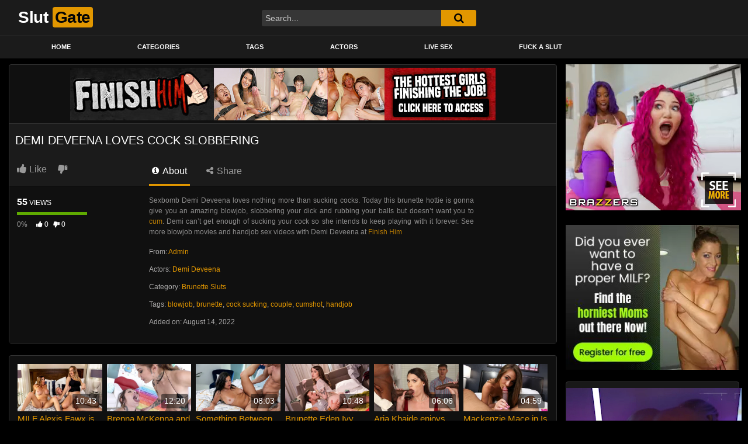

--- FILE ---
content_type: text/html; charset=UTF-8
request_url: https://www.thickcash.com/iframe_content/video_banners/maf/index.php?siteLink=https://join.milfaf.com/track/MjMwNjg0OS4wLjIyLjYwLjAuOTQwNy4wLjAuMA
body_size: 734
content:
<html>
	<head>
		<style>
			* {
				padding: 0;
				margin: 0;
			}
			#container {
				width: 300px;
				height: 250px;
				position: relative;
				overflow: hidden;
			}
			#link {
				background: url('https://www.thickcash.com/iframe_content/video_banners/logos/maf.png') no-repeat 0 0;
				position: absolute;
				width: 100%;
				height: 100%;
				z-index: 999;
			}
			#play {
				background: url('https://www.thickcash.com/iframe_content/video_banners/play.png') no-repeat 50% 50%;
				position: absolute;
				width: 100%;
				height: 100%;
				z-index: 1;
				display: none;
			}
			#video {
				position: absolute;
				width: 100%;
				height: 100%;
				object-fit: none;
				z-index: 0;
			}
		</style>
	</head>
	<body>
		<div id="container">
			<a href="https://join.milfaf.com/track/MjMwNjg0OS4wLjIyLjYwLjAuOTQwNy4wLjAuMA" target="_blank" id="link"></a>
			<span id="play"></span>
			<video autoplay autobuffer loop id="video" muted="muted" poster="frame1.jpg" webkit-playsinline>
				<source src="mix2.mp4" />
				<!-- <source src="#" /> -->
				<!-- <source src="#" /> -->
				Video not supported.
			</video>
		</div>

		<script>
		// get the video
		var video = document.querySelector('video');
		// use the whole window and a *named function*
		window.addEventListener('touchstart', function videoStart() {
		  video.play();
		  console.log('first touch');
		  // remove from the window and call the function we are removing
		  this.removeEventListener('touchstart', videoStart);
		});
		</script>
	</body>
</html>

--- FILE ---
content_type: application/javascript
request_url: https://hb.wpmucdn.com/www.slutgate.com/83535ae5-045c-49c6-8707-033e03d9979b.js
body_size: 4515
content:
/**handles:ftt-main**/
jQuery(document).ready(function(){!function t(){var l={},d={};jQuery(".video-with-trailer").each(function(t,e){var i=jQuery(this).find(".video-preview"),s=jQuery(this).data("post-id"),o=jQuery(this).find(".video-debounce-bar"),a=jQuery(this).find(".video-img"),n=jQuery(this).find(".video-name"),r=jQuery(this).find(".video-duration");d[s]=!1,jQuery(e).on("mouseenter",function(t){a.hasClass("loaded")&&(o.addClass("video-debounce-bar--wait"),d[s]=!0,setTimeout(function(){d[s]&&jQuery.ajax({beforeSend:function(t){l[s]=t},method:"POST",url:ftt_ajax_var.url,dataType:"json",data:{action:"ftt_load_video_preview",nonce:ftt_ajax_var.nonce,post_id:s}}).done(function(t){var e,o;d[s]&&t.success&&""!==t.data&&i.html(t.data).show(function(){d[s]&&a.addClass("video-img--hidden")})})},250))}),jQuery(e).on("mouseleave",function(t){d[s]=!1,a.removeClass("video-img--hidden"),o.removeClass("video-debounce-bar--wait"),setTimeout(function(){i.html("")},200),l[s]&&(l[s].abort(),delete l[s])})})}();var n=null,r=!1,t,e,o;jQuery("body").on("mouseenter",".thumbs-rotation",function(t){var e=jQuery(this),o,i,s,a;r=!1,null!=e.data("thumbs")&&(i=e.data("thumbs").split(","),s=i.length,a=1,n=null,clearTimeout(n),(n=function(){0==r&&(e.find("img").attr("srcset",i[a-1]),a<=s)&&(setTimeout(n,700),a==s?a=1:a++)})())}).on("mouseleave",".thumbs-rotation",function(t){r=!0,n=null;for(var e=setTimeout(";"),o=0;o<e;o++)clearTimeout(o);var i=jQuery(this).find("img"),s=i.attr("src");i.attr("srcset",s)}),jQuery(".header-search-mobile").click(function(){jQuery(window).width()<=767.98&&jQuery(".header-search").slideToggle(200),768<=jQuery(window).width()&&(jQuery(".header-search").animate({width:"toggle"},200),jQuery(".search-field").focus())}),jQuery(".header-search").insertAfter(".logo-search"),0<jQuery("#ftt-video").length&&!ftt_ajax_var.ctpl_installed&&videojs("ftt-video",{controlBar:{children:["playToggle","progressControl","durationDisplay","volumePanel","qualitySelector","fullscreenToggle"]}}),jQuery("body").on("click",".happy-inside-player .close-text",function(t){jQuery(this).parent(".happy-inside-player").hide()}),jQuery(".tab-link").on("click",function(t){var e=jQuery(this).data("tab-id");jQuery("#"+e).show().siblings().hide(),jQuery(this).addClass("active").siblings().removeClass("active"),t.preventDefault()}),jQuery('img[src$=".svg"]').each(function(){var o=jQuery(this),t=o.attr("src"),i=o.prop("attributes"),s=o.parent("a").attr("id");jQuery.get(t,function(t){var e,e=(e=jQuery(t).find("svg")).removeAttr("xmlns:a");jQuery.each(i,function(){e.attr(this.name,this.value)}),o.replaceWith(e),"wps-logo-link"===s&&jQuery("#"+s).addClass("show-logo")},"xml")}),0<jQuery("body.single-post").length&&(o=jQuery("article.post").attr("id").replace("post-",""),jQuery.ajax({type:"post",url:ftt_ajax_var.url,dataType:"json",data:{action:"post-views",nonce:ftt_ajax_var.nonce,post_id:o}}).done(function(t){}).fail(function(t){console.error(t)}).always(function(t){jQuery.ajax({type:"post",url:ftt_ajax_var.url,dataType:"json",data:{action:"get-post-data",nonce:ftt_ajax_var.nonce,post_id:o}}).done(function(t){t.views&&jQuery("#video-views span.views-number").text(t.views),t.likes&&jQuery(".likes_count").text(t.likes),t.dislikes&&jQuery(".dislikes_count").text(t.dislikes),t.rating&&(jQuery(".percentage").text(t.rating),jQuery(".rating-bar-meter").css("width",t.rating))}).fail(function(t){console.error(t)}).always(function(){})})),jQuery(".post-like a").on("click",function(t){t.preventDefault();var t=jQuery(this),e=t.data("post_id"),t=t.data("post_like");return jQuery.ajax({type:"post",url:ftt_ajax_var.url,dataType:"json",data:"action=post-like&nonce="+ftt_ajax_var.nonce+"&post_like="+t+"&post_id="+e,success:function(t,e,o){!0!==t.alreadyrate&&(jQuery(".rating-bar-meter").removeClass("not-rated-yet"),jQuery(".rating-result .percentage").text(Math.floor(t.percentage)+"%"),jQuery(".rating-result .percentage").show(),jQuery(".likes .likes_count").text(t.likes),jQuery(".likes .dislikes_count").text(t.dislikes),jQuery(".post-like").text(t.button),0<t.nbrates)&&jQuery(".rating-bar-meter").animate({width:t.progressbar+"%"},"fast",function(){})}}),!1}),jQuery("#show-sharing-buttons").click(function(t){t.preventDefault(),jQuery(".video-share-box").slideToggle("fast"),"block"==jQuery(".video-share-box").css("display")?jQuery(this).addClass("active"):jQuery(this).removeClass("active")}),jQuery("#clickme").click(function(){var t=jQuery("#copyme").val();jQuery(this).parent().children("#temptext").val(t),jQuery(this).parent().children("#temptext").select(),document.execCommand("copy"),jQuery(this).replaceWith('<span id="clickme"><i class="fa fa-check"></i> Copied</span>')})});var forEach=function(t,e,o){if("[object Object]"===Object.prototype.toString.call(t))for(var i in t)Object.prototype.hasOwnProperty.call(t,i)&&e.call(o,t[i],i,t);else for(var s=0,a=t.length;s<a;s++)e.call(o,t[s],s,t)},hamburgers=document.querySelectorAll(".hamburger");function ftt_open_login_dialog(t){jQuery("#wpst-user-modal .modal-dialog").removeClass("registration-complete");var e=jQuery("#wpst-user-modal .modal-dialog");e.attr("data-active-tab",""),"#wpst-register"===t?e.attr("data-active-tab","#wpst-register"):e.attr("data-active-tab","#wpst-login"),jQuery("#wpst-user-modal").modal("show")}function ftt_close_login_dialog(){jQuery("#wpst-user-modal").modal("hide")}if(0<hamburgers.length&&forEach(hamburgers,function(t){t.addEventListener("click",function(){this.classList.toggle("is-active")},!1)}),jQuery(function(o){o('[href="#wpst-login"], [href="#wpst-register"]').click(function(t){t.preventDefault(),ftt_open_login_dialog(o(this).attr("href"))}),o('.modal-footer a, a[href="#wpst-reset-password"]').click(function(t){t.preventDefault(),o("#wpst-user-modal .modal-dialog").attr("data-active-tab",o(this).attr("href"))}),o("#ftt_login_form").on("submit",function(t){t.preventDefault();var e=o(this).find("button");e.button("loading"),o.post(ftt_ajax_var.url,o("#ftt_login_form").serialize(),function(t){var t=o.parseJSON(t);o(".wpst-login .wpst-errors").html(t.message),0==t.error&&(o("#wpst-user-modal .modal-dialog").addClass("loading"),window.location.reload(!0),e.hide()),e.button("reset")})}),o("#ftt_registration_form").on("submit",function(t){t.preventDefault();var e=o(this).find("button");e.button("loading"),o.post(ftt_ajax_var.url,o("#ftt_registration_form").serialize(),function(t){var t=o.parseJSON(t);o(".wpst-register .wpst-errors").html(t.message),0==t.error&&(o("#wpst-user-modal .modal-dialog").addClass("registration-complete"),e.hide()),e.button("reset")})}),o("#ftt_reset_password_form").on("submit",function(t){t.preventDefault();var e=o(this).find("button");e.button("loading"),o.post(ftt_ajax_var.url,o("#ftt_reset_password_form").serialize(),function(t){var t=o.parseJSON(t);o(".wpst-reset-password .wpst-errors").html(t.message),e.button("reset")})}),"#login"==window.location.hash&&ftt_open_login_dialog("#wpst-login")}),"undefined"==typeof jQuery)throw new Error("Bootstrap's JavaScript requires jQuery");(t=>{var t;if((t=t.fn.jquery.split(" ")[0].split("."))[0]<2&&t[1]<9||1==t[0]&&9==t[1]&&t[2]<1||3<t[0])throw new Error("Bootstrap's JavaScript requires jQuery version 1.9.1 or higher, but lower than version 4")})(jQuery),(a=>{var s=function(t,e){this.$element=a(t),this.options=a.extend({},s.DEFAULTS,e),this.isLoading=!1};function o(i){return this.each(function(){var t=a(this),e=t.data("bs.button"),o;e||t.data("bs.button",e=new s(this,"object"==typeof i&&i)),"toggle"==i?e.toggle():i&&e.setState(i)})}s.VERSION="3.3.7",s.DEFAULTS={loadingText:"loading..."},s.prototype.setState=function(t){var e="disabled",o=this.$element,i=o.is("input")?"val":"html",s=o.data();t+="Text",null==s.resetText&&o.data("resetText",o[i]()),setTimeout(a.proxy(function(){o[i]((null==s[t]?this.options:s)[t]),"loadingText"==t?(this.isLoading=!0,o.addClass(e).attr(e,e).prop(e,!0)):this.isLoading&&(this.isLoading=!1,o.removeClass(e).removeAttr(e).prop(e,!1))},this),0)},s.prototype.toggle=function(){var t=!0,e=this.$element.closest('[data-toggle="buttons"]'),o;e.length?("radio"==(o=this.$element.find("input")).prop("type")?(o.prop("checked")&&(t=!1),e.find(".active").removeClass("active"),this.$element.addClass("active")):"checkbox"==o.prop("type")&&(o.prop("checked")!==this.$element.hasClass("active")&&(t=!1),this.$element.toggleClass("active")),o.prop("checked",this.$element.hasClass("active")),t&&o.trigger("change")):(this.$element.attr("aria-pressed",!this.$element.hasClass("active")),this.$element.toggleClass("active"))};var t=a.fn.button;a.fn.button=o,a.fn.button.Constructor=s,a.fn.button.noConflict=function(){return a.fn.button=t,this},a(document).on("click.bs.button.data-api",'[data-toggle^="button"]',function(t){var e=a(t.target).closest(".btn");o.call(e,"toggle"),a(t.target).is('input[type="radio"], input[type="checkbox"]')||(t.preventDefault(),(e.is("input,button")?e:e.find("input:visible,button:visible").first()).trigger("focus"))}).on("focus.bs.button.data-api blur.bs.button.data-api",'[data-toggle^="button"]',function(t){a(t.target).closest(".btn").toggleClass("focus",/^focus(in)?$/.test(t.type))})})(jQuery),(a=>{var n=function(t,e){this.options=e,this.$body=a(document.body),this.$element=a(t),this.$dialog=this.$element.find(".modal-dialog"),this.$backdrop=null,this.isShown=null,this.originalBodyPad=null,this.scrollbarWidth=0,this.ignoreBackdropClick=!1,this.options.remote&&this.$element.find(".modal-content").load(this.options.remote,a.proxy(function(){this.$element.trigger("loaded.bs.modal")},this))};function s(i,s){return this.each(function(){var t=a(this),e=t.data("bs.modal"),o=a.extend({},n.DEFAULTS,t.data(),"object"==typeof i&&i);e||t.data("bs.modal",e=new n(this,o)),"string"==typeof i?e[i](s):o.show&&e.show(s)})}n.VERSION="3.3.7",n.TRANSITION_DURATION=300,n.BACKDROP_TRANSITION_DURATION=150,n.DEFAULTS={backdrop:!0,keyboard:!0,show:!0},n.prototype.toggle=function(t){return this.isShown?this.hide():this.show(t)},n.prototype.show=function(o){var i=this,t=a.Event("show.bs.modal",{relatedTarget:o});this.$element.trigger(t),this.isShown||t.isDefaultPrevented()||(this.isShown=!0,this.checkScrollbar(),this.setScrollbar(),this.$body.addClass("modal-open"),this.escape(),this.resize(),this.$element.on("click.dismiss.bs.modal",'[data-dismiss="modal"]',a.proxy(this.hide,this)),this.$dialog.on("mousedown.dismiss.bs.modal",function(){i.$element.one("mouseup.dismiss.bs.modal",function(t){a(t.target).is(i.$element)&&(i.ignoreBackdropClick=!0)})}),this.backdrop(function(){var t=a.support.transition&&i.$element.hasClass("fade"),e=(i.$element.parent().length||i.$element.appendTo(i.$body),i.$element.show().scrollTop(0),i.adjustDialog(),t&&i.$element[0].offsetWidth,i.$element.addClass("in"),i.enforceFocus(),a.Event("shown.bs.modal",{relatedTarget:o}));t?i.$dialog.one("bsTransitionEnd",function(){i.$element.trigger("focus").trigger(e)}).emulateTransitionEnd(n.TRANSITION_DURATION):i.$element.trigger("focus").trigger(e)}))},n.prototype.hide=function(t){t&&t.preventDefault(),t=a.Event("hide.bs.modal"),this.$element.trigger(t),this.isShown&&!t.isDefaultPrevented()&&(this.isShown=!1,this.escape(),this.resize(),a(document).off("focusin.bs.modal"),this.$element.removeClass("in").off("click.dismiss.bs.modal").off("mouseup.dismiss.bs.modal"),this.$dialog.off("mousedown.dismiss.bs.modal"),a.support.transition&&this.$element.hasClass("fade")?this.$element.one("bsTransitionEnd",a.proxy(this.hideModal,this)).emulateTransitionEnd(n.TRANSITION_DURATION):this.hideModal())},n.prototype.enforceFocus=function(){a(document).off("focusin.bs.modal").on("focusin.bs.modal",a.proxy(function(t){document===t.target||this.$element[0]===t.target||this.$element.has(t.target).length||this.$element.trigger("focus")},this))},n.prototype.escape=function(){this.isShown&&this.options.keyboard?this.$element.on("keydown.dismiss.bs.modal",a.proxy(function(t){27==t.which&&this.hide()},this)):this.isShown||this.$element.off("keydown.dismiss.bs.modal")},n.prototype.resize=function(){this.isShown?a(window).on("resize.bs.modal",a.proxy(this.handleUpdate,this)):a(window).off("resize.bs.modal")},n.prototype.hideModal=function(){var t=this;this.$element.hide(),this.backdrop(function(){t.$body.removeClass("modal-open"),t.resetAdjustments(),t.resetScrollbar(),t.$element.trigger("hidden.bs.modal")})},n.prototype.removeBackdrop=function(){this.$backdrop&&this.$backdrop.remove(),this.$backdrop=null},n.prototype.backdrop=function(t){var e=this,o=this.$element.hasClass("fade")?"fade":"",i,o;this.isShown&&this.options.backdrop?(i=a.support.transition&&o,this.$backdrop=a(document.createElement("div")).addClass("modal-backdrop "+o).appendTo(this.$body),this.$element.on("click.dismiss.bs.modal",a.proxy(function(t){this.ignoreBackdropClick?this.ignoreBackdropClick=!1:t.target===t.currentTarget&&("static"==this.options.backdrop?this.$element[0].focus():this.hide())},this)),i&&this.$backdrop[0].offsetWidth,this.$backdrop.addClass("in"),t&&(i?this.$backdrop.one("bsTransitionEnd",t).emulateTransitionEnd(n.BACKDROP_TRANSITION_DURATION):t())):!this.isShown&&this.$backdrop?(this.$backdrop.removeClass("in"),o=function(){e.removeBackdrop(),t&&t()},a.support.transition&&this.$element.hasClass("fade")?this.$backdrop.one("bsTransitionEnd",o).emulateTransitionEnd(n.BACKDROP_TRANSITION_DURATION):o()):t&&t()},n.prototype.handleUpdate=function(){this.adjustDialog()},n.prototype.adjustDialog=function(){var t=this.$element[0].scrollHeight>document.documentElement.clientHeight;this.$element.css({paddingLeft:!this.bodyIsOverflowing&&t?this.scrollbarWidth:"",paddingRight:this.bodyIsOverflowing&&!t?this.scrollbarWidth:""})},n.prototype.resetAdjustments=function(){this.$element.css({paddingLeft:"",paddingRight:""})},n.prototype.checkScrollbar=function(){var t=window.innerWidth,e,t;t||(t=(e=document.documentElement.getBoundingClientRect()).right-Math.abs(e.left)),this.bodyIsOverflowing=document.body.clientWidth<t,this.scrollbarWidth=this.measureScrollbar()},n.prototype.setScrollbar=function(){var t=parseInt(this.$body.css("padding-right")||0,10);this.originalBodyPad=document.body.style.paddingRight||"",this.bodyIsOverflowing&&this.$body.css("padding-right",t+this.scrollbarWidth)},n.prototype.resetScrollbar=function(){this.$body.css("padding-right",this.originalBodyPad)},n.prototype.measureScrollbar=function(){var t=document.createElement("div"),e=(t.className="modal-scrollbar-measure",this.$body.append(t),t.offsetWidth-t.clientWidth);return this.$body[0].removeChild(t),e};var t=a.fn.modal;a.fn.modal=s,a.fn.modal.Constructor=n,a.fn.modal.noConflict=function(){return a.fn.modal=t,this},a(document).on("click.bs.modal.data-api",'[data-toggle="modal"]',function(t){var e=a(this),o=e.attr("href"),i=a(e.attr("data-target")||o&&o.replace(/.*(?=#[^\s]+$)/,"")),o=i.data("bs.modal")?"toggle":a.extend({remote:!/#/.test(o)&&o},i.data(),e.data());e.is("a")&&t.preventDefault(),i.one("show.bs.modal",function(t){t.isDefaultPrevented()||i.one("hidden.bs.modal",function(){e.is(":visible")&&e.trigger("focus")})}),s.call(i,o,this)})})(jQuery);